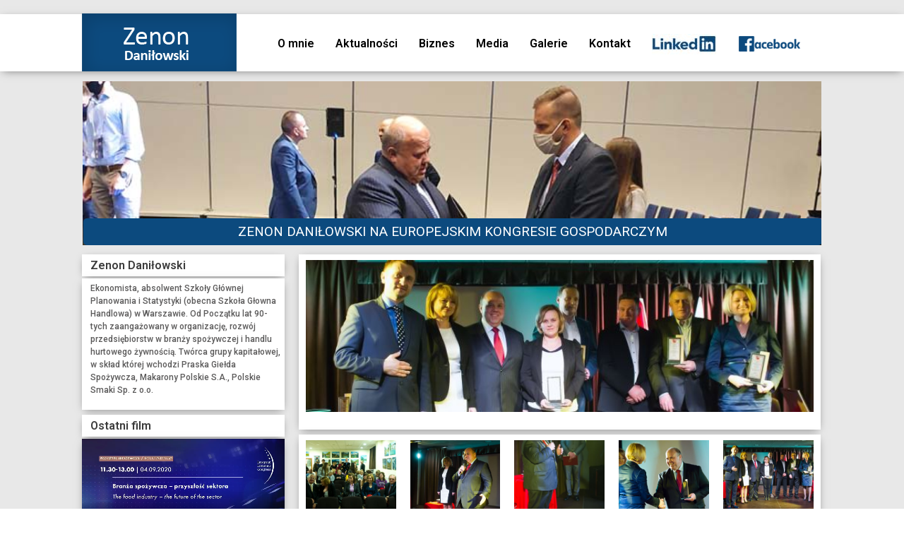

--- FILE ---
content_type: text/css
request_url: https://zenondanilowski.pl/wp-content/uploads/elementor/css/post-1222.css?ver=1625753905
body_size: 1763
content:
.elementor-1222 .elementor-element.elementor-element-1112c326:not(.elementor-motion-effects-element-type-background), .elementor-1222 .elementor-element.elementor-element-1112c326 > .elementor-motion-effects-container > .elementor-motion-effects-layer{background-color:#FFFFFF;}.elementor-1222 .elementor-element.elementor-element-1112c326{box-shadow:0px 3px 12px -4px rgba(0,0,0,0.5);transition:background 0.3s, border 0.3s, border-radius 0.3s, box-shadow 0.3s;margin-top:020px;margin-bottom:0px;padding:0px 0px 0px 0px;}.elementor-1222 .elementor-element.elementor-element-1112c326 > .elementor-background-overlay{transition:background 0.3s, border-radius 0.3s, opacity 0.3s;}.elementor-1222 .elementor-element.elementor-element-26382ffd > .elementor-widget-container{margin:-11px -60px -10px 0px;padding:0px 0px 0px 0px;}.elementor-1222 .elementor-element.elementor-element-492f344f .elementskit-menu-container{height:80px;border-radius:0px 0px 0px 0px;}.elementor-1222 .elementor-element.elementor-element-492f344f .elementskit-navbar-nav > li > a{font-family:"Roboto", Sans-serif;font-size:16px;font-weight:600;color:#000000;padding:0px 15px 0px 15px;}.elementor-1222 .elementor-element.elementor-element-492f344f .elementskit-navbar-nav > li > a:hover{color:#707070;}.elementor-1222 .elementor-element.elementor-element-492f344f .elementskit-navbar-nav > li > a:focus{color:#707070;}.elementor-1222 .elementor-element.elementor-element-492f344f .elementskit-navbar-nav > li > a:active{color:#707070;}.elementor-1222 .elementor-element.elementor-element-492f344f .elementskit-navbar-nav > li:hover > a{color:#707070;}.elementor-1222 .elementor-element.elementor-element-492f344f .elementskit-navbar-nav > li:hover > a .elementskit-submenu-indicator{color:#707070;}.elementor-1222 .elementor-element.elementor-element-492f344f .elementskit-navbar-nav > li > a:hover .elementskit-submenu-indicator{color:#707070;}.elementor-1222 .elementor-element.elementor-element-492f344f .elementskit-navbar-nav > li > a:focus .elementskit-submenu-indicator{color:#707070;}.elementor-1222 .elementor-element.elementor-element-492f344f .elementskit-navbar-nav > li > a:active .elementskit-submenu-indicator{color:#707070;}.elementor-1222 .elementor-element.elementor-element-492f344f .elementskit-navbar-nav > li.current-menu-item > a{color:#707070;}.elementor-1222 .elementor-element.elementor-element-492f344f .elementskit-navbar-nav > li.current-menu-ancestor > a{color:#707070;}.elementor-1222 .elementor-element.elementor-element-492f344f .elementskit-navbar-nav > li.current-menu-ancestor > a .elementskit-submenu-indicator{color:#707070;}.elementor-1222 .elementor-element.elementor-element-492f344f .elementskit-navbar-nav > li > a .elementskit-submenu-indicator{color:#101010;}.elementor-1222 .elementor-element.elementor-element-492f344f .elementskit-navbar-nav .elementskit-submenu-panel > li > a{padding:15px 15px 15px 15px;color:#000000;}.elementor-1222 .elementor-element.elementor-element-492f344f .elementskit-navbar-nav .elementskit-submenu-panel > li > a:hover{color:#707070;}.elementor-1222 .elementor-element.elementor-element-492f344f .elementskit-navbar-nav .elementskit-submenu-panel > li > a:focus{color:#707070;}.elementor-1222 .elementor-element.elementor-element-492f344f .elementskit-navbar-nav .elementskit-submenu-panel > li > a:active{color:#707070;}.elementor-1222 .elementor-element.elementor-element-492f344f .elementskit-navbar-nav .elementskit-submenu-panel > li:hover > a{color:#707070;}.elementor-1222 .elementor-element.elementor-element-492f344f .elementskit-navbar-nav .elementskit-submenu-panel > li.current-menu-item > a{color:#707070 !important;}.elementor-1222 .elementor-element.elementor-element-492f344f .elementskit-submenu-panel{padding:15px 0px 15px 0px;}.elementor-1222 .elementor-element.elementor-element-492f344f .elementskit-navbar-nav .elementskit-submenu-panel{border-radius:0px 0px 0px 0px;min-width:220px;}.elementor-1222 .elementor-element.elementor-element-492f344f .elementskit-menu-hamburger{float:right;}.elementor-1222 .elementor-element.elementor-element-492f344f .elementskit-menu-hamburger .elementskit-menu-hamburger-icon{background-color:rgba(0, 0, 0, 0.5);}.elementor-1222 .elementor-element.elementor-element-492f344f .elementskit-menu-hamburger > .ekit-menu-icon{color:rgba(0, 0, 0, 0.5);}.elementor-1222 .elementor-element.elementor-element-492f344f .elementskit-menu-hamburger:hover .elementskit-menu-hamburger-icon{background-color:rgba(0, 0, 0, 0.5);}.elementor-1222 .elementor-element.elementor-element-492f344f .elementskit-menu-hamburger:hover > .ekit-menu-icon{color:rgba(0, 0, 0, 0.5);}.elementor-1222 .elementor-element.elementor-element-492f344f .elementskit-menu-close{color:rgba(51, 51, 51, 1);}.elementor-1222 .elementor-element.elementor-element-492f344f .elementskit-menu-close:hover{color:rgba(0, 0, 0, 0.5);}.elementor-1222 .elementor-element.elementor-element-492f344f > .elementor-widget-container{margin:-8px 0px -24px 0px;padding:0px 0px 0px 0px;}.elementor-1222 .elementor-element.elementor-element-31a4383d > .elementor-element-populated{margin:17px 17px 17px 17px;padding:0px 0px 0px 0px;}.elementor-1222 .elementor-element.elementor-element-1552116b > .elementor-widget-container{margin:-3px 30px 11px 30px;padding:0px 0px 0px 0px;}.elementor-1222 .elementor-element.elementor-element-41e190f4{margin-top:-25px;margin-bottom:0px;padding:0px 0px 0px 0px;}.elementor-1222 .elementor-element.elementor-element-3c54496 .elementor-heading-title{color:#3C3C3C;}.elementor-1222 .elementor-element.elementor-element-3c54496 > .elementor-widget-container{margin:0px 0px -18px 36px;padding:4px 0px 3px 12px;background-color:#FFFFFF;box-shadow:0px 3px 12px -4px rgba(0,0,0,0.5);}.elementor-1222 .elementor-element.elementor-element-701ad11e{color:#5B5A5A;font-family:"Roboto", Sans-serif;font-size:12px;font-weight:500;}.elementor-1222 .elementor-element.elementor-element-701ad11e > .elementor-widget-container{margin:1px 0px 0px 36px;padding:5px 5px 1px 12px;background-color:#FFFFFF;box-shadow:0px 3px 12px -4px rgba(0,0,0,0.5);}.elementor-1222 .elementor-element.elementor-element-33bdb3c9 .elementor-heading-title{color:#3C3C3C;}.elementor-1222 .elementor-element.elementor-element-33bdb3c9 > .elementor-widget-container{margin:-13px 0px -18px 36px;padding:4px 0px 3px 12px;background-color:#FFFFFF;box-shadow:0px 3px 12px -4px rgba(0,0,0,0.5);}.elementor-1222 .elementor-element.elementor-element-3bc73ab4 > .elementor-widget-container{margin:1px 0px 0px 36px;padding:0px 0px 0px 0px;border-radius:0px 0px 0px 0px;box-shadow:0px 3px 12px -4px rgba(0,0,0,0.5);}.elementor-1222 .elementor-element.elementor-element-f866486 .gallery-item-caption-wrap{transition:69ms;}.elementor-1222 .elementor-element.elementor-element-f866486 .eael-filter-gallery-wrapper{background-color:#fff;border-radius:0px;}.elementor-1222 .elementor-element.elementor-element-f866486 .eael-filter-gallery-control ul li.control{color:#444;}.elementor-1222 .elementor-element.elementor-element-f866486 .eael-filter-gallery-control ul > li.control{border-radius:0px;}.elementor-1222 .elementor-element.elementor-element-f866486 .eael-filter-gallery-control ul li.active{color:#fff;}.elementor-1222 .elementor-element.elementor-element-f866486 .eael-filter-gallery-control ul li.control.active{background:#333;border-radius:0px;}.elementor-1222 .elementor-element.elementor-element-f866486 .eael-filterable-gallery-item-wrap .eael-gallery-grid-item{border-radius:0px;}.elementor-1222 .elementor-element.elementor-element-f866486 .gallery-item-caption-wrap .gallery-item-hoverer-bg{background-color:rgba(0,0,0,0.7);}.elementor-1222 .elementor-element.elementor-element-f866486 .gallery-item-caption-wrap.caption-style-hoverer .fg-item-title{color:#ffffff;}.elementor-1222 .elementor-element.elementor-element-f866486 .gallery-item-caption-wrap.caption-style-hoverer .fg-item-content{color:#ffffff;}.elementor-1222 .elementor-element.elementor-element-f866486 .video-popup-bg{background-color:rgba(0, 0, 0, .7);}.elementor-1222 .elementor-element.elementor-element-f866486 .video-popup:hover > img{transform:scale(1.1);}.elementor-1222 .elementor-element.elementor-element-f866486 .gallery-item-caption-wrap .gallery-item-buttons > a span{background:#ff622a;color:#fff;height:50px;line-height:50px;width:50px;font-size:18px;border-radius:100px;transition:300ms;}.elementor-1222 .elementor-element.elementor-element-f866486 .gallery-item-caption-wrap .gallery-item-buttons > a span img{height:18px;width:18px;}.elementor-1222 .elementor-element.elementor-element-f866486 .gallery-item-caption-wrap .gallery-item-buttons > a span:hover{background:#ff622a;color:#fff;border-radius:100px;}.elementor-1222 .elementor-element.elementor-element-f866486 > .elementor-widget-container{margin:0px 34px -13px 0px;padding:0px 0px 0px 0px;border-style:solid;border-width:8px 0px 0px 0px;border-color:#FFFFFF;box-shadow:0px 3px 12px -4px rgba(0,0,0,0.5);}.elementor-1222 .elementor-element.elementor-element-c492b7a .eael-filterable-gallery-item-wrap .eael-gallery-grid-item .gallery-item-thumbnail-wrap{height:100px;}.elementor-1222 .elementor-element.elementor-element-c492b7a .gallery-item-caption-wrap{transition:69ms;}.elementor-1222 .elementor-element.elementor-element-c492b7a .eael-filter-gallery-wrapper{background-color:#fff;border-radius:0px;}.elementor-1222 .elementor-element.elementor-element-c492b7a .eael-filter-gallery-control ul li.control{color:#444;}.elementor-1222 .elementor-element.elementor-element-c492b7a .eael-filter-gallery-control ul > li.control{border-radius:0px;}.elementor-1222 .elementor-element.elementor-element-c492b7a .eael-filter-gallery-control ul li.active{color:#fff;}.elementor-1222 .elementor-element.elementor-element-c492b7a .eael-filter-gallery-control ul li.control.active{background:#333;border-radius:0px;}.elementor-1222 .elementor-element.elementor-element-c492b7a .eael-filterable-gallery-item-wrap .eael-gallery-grid-item{border-radius:0px;}.elementor-1222 .elementor-element.elementor-element-c492b7a .gallery-item-caption-wrap .gallery-item-hoverer-bg{background-color:rgba(0,0,0,0.7);}.elementor-1222 .elementor-element.elementor-element-c492b7a .gallery-item-caption-wrap.caption-style-hoverer .fg-item-title{color:#ffffff;}.elementor-1222 .elementor-element.elementor-element-c492b7a .gallery-item-caption-wrap.caption-style-hoverer .fg-item-content{color:#ffffff;}.elementor-1222 .elementor-element.elementor-element-c492b7a .video-popup-bg{background-color:rgba(0, 0, 0, .7);}.elementor-1222 .elementor-element.elementor-element-c492b7a .video-popup:hover > img{transform:scale(1.1);}.elementor-1222 .elementor-element.elementor-element-c492b7a .gallery-item-caption-wrap .gallery-item-buttons > a span{background:#ff622a;color:#fff;height:50px;line-height:50px;width:50px;font-size:18px;border-radius:100px;transition:300ms;}.elementor-1222 .elementor-element.elementor-element-c492b7a .gallery-item-caption-wrap .gallery-item-buttons > a span img{height:18px;width:18px;}.elementor-1222 .elementor-element.elementor-element-c492b7a .gallery-item-caption-wrap .gallery-item-buttons > a span:hover{background:#ff622a;color:#fff;border-radius:100px;}.elementor-1222 .elementor-element.elementor-element-c492b7a > .elementor-widget-container{margin:0px 34px -13px 0px;padding:0px 0px 0px 0px;border-style:solid;border-width:8px 0px 0px 0px;border-color:#FFFFFF;box-shadow:0px 3px 12px -4px rgba(0,0,0,0.5);}.elementor-1222 .elementor-element.elementor-element-56e8697e > .elementor-widget-container{margin:0px 34px 0px 0px;padding:15px 15px 15px 15px;background-color:#FFFFFF;box-shadow:0px 3px 12px -4px rgba(0,0,0,0.5);}.elementor-1222 .elementor-element.elementor-element-66a225a2 > .elementor-widget-container{margin:0px 37px 0px 37px;background-color:#FFFFFF;border-style:solid;border-width:12px 0px 0px 0px;border-color:#FFFFFF;border-radius:0px 0px 0px 0px;box-shadow:0px 3px 12px -4px rgba(0,0,0,0.5);}.elementor-1222 .elementor-element.elementor-element-5f818226 .elementskit-menu-container{height:30px;border-radius:0px 0px 0px 0px;}.elementor-1222 .elementor-element.elementor-element-5f818226 .elementskit-navbar-nav > li > a{color:#000000;padding:0px 15px 0px 15px;}.elementor-1222 .elementor-element.elementor-element-5f818226 .elementskit-navbar-nav > li > a:hover{color:#707070;}.elementor-1222 .elementor-element.elementor-element-5f818226 .elementskit-navbar-nav > li > a:focus{color:#707070;}.elementor-1222 .elementor-element.elementor-element-5f818226 .elementskit-navbar-nav > li > a:active{color:#707070;}.elementor-1222 .elementor-element.elementor-element-5f818226 .elementskit-navbar-nav > li:hover > a{color:#707070;}.elementor-1222 .elementor-element.elementor-element-5f818226 .elementskit-navbar-nav > li:hover > a .elementskit-submenu-indicator{color:#707070;}.elementor-1222 .elementor-element.elementor-element-5f818226 .elementskit-navbar-nav > li > a:hover .elementskit-submenu-indicator{color:#707070;}.elementor-1222 .elementor-element.elementor-element-5f818226 .elementskit-navbar-nav > li > a:focus .elementskit-submenu-indicator{color:#707070;}.elementor-1222 .elementor-element.elementor-element-5f818226 .elementskit-navbar-nav > li > a:active .elementskit-submenu-indicator{color:#707070;}.elementor-1222 .elementor-element.elementor-element-5f818226 .elementskit-navbar-nav > li.current-menu-item > a{color:#707070;}.elementor-1222 .elementor-element.elementor-element-5f818226 .elementskit-navbar-nav > li.current-menu-ancestor > a{color:#707070;}.elementor-1222 .elementor-element.elementor-element-5f818226 .elementskit-navbar-nav > li.current-menu-ancestor > a .elementskit-submenu-indicator{color:#707070;}.elementor-1222 .elementor-element.elementor-element-5f818226 .elementskit-navbar-nav > li > a .elementskit-submenu-indicator{color:#101010;}.elementor-1222 .elementor-element.elementor-element-5f818226 .elementskit-navbar-nav .elementskit-submenu-panel > li > a{padding:15px 15px 15px 15px;color:#000000;}.elementor-1222 .elementor-element.elementor-element-5f818226 .elementskit-navbar-nav .elementskit-submenu-panel > li > a:hover{color:#707070;}.elementor-1222 .elementor-element.elementor-element-5f818226 .elementskit-navbar-nav .elementskit-submenu-panel > li > a:focus{color:#707070;}.elementor-1222 .elementor-element.elementor-element-5f818226 .elementskit-navbar-nav .elementskit-submenu-panel > li > a:active{color:#707070;}.elementor-1222 .elementor-element.elementor-element-5f818226 .elementskit-navbar-nav .elementskit-submenu-panel > li:hover > a{color:#707070;}.elementor-1222 .elementor-element.elementor-element-5f818226 .elementskit-navbar-nav .elementskit-submenu-panel > li.current-menu-item > a{color:#707070 !important;}.elementor-1222 .elementor-element.elementor-element-5f818226 .elementskit-submenu-panel{padding:15px 0px 15px 0px;}.elementor-1222 .elementor-element.elementor-element-5f818226 .elementskit-navbar-nav .elementskit-submenu-panel{border-radius:0px 0px 0px 0px;min-width:220px;}.elementor-1222 .elementor-element.elementor-element-5f818226 .elementskit-menu-hamburger{float:right;}.elementor-1222 .elementor-element.elementor-element-5f818226 .elementskit-menu-hamburger .elementskit-menu-hamburger-icon{background-color:rgba(0, 0, 0, 0.5);}.elementor-1222 .elementor-element.elementor-element-5f818226 .elementskit-menu-hamburger > .ekit-menu-icon{color:rgba(0, 0, 0, 0.5);}.elementor-1222 .elementor-element.elementor-element-5f818226 .elementskit-menu-hamburger:hover .elementskit-menu-hamburger-icon{background-color:rgba(0, 0, 0, 0.5);}.elementor-1222 .elementor-element.elementor-element-5f818226 .elementskit-menu-hamburger:hover > .ekit-menu-icon{color:rgba(0, 0, 0, 0.5);}.elementor-1222 .elementor-element.elementor-element-5f818226 .elementskit-menu-close{color:rgba(51, 51, 51, 1);}.elementor-1222 .elementor-element.elementor-element-5f818226 .elementskit-menu-close:hover{color:rgba(0, 0, 0, 0.5);}.elementor-1222 .elementor-element.elementor-element-5f818226 > .elementor-widget-container{margin:-33px 36px 0px 37px;padding:0px 0px 0px 0px;background-color:#FFFFFF;border-style:solid;border-color:#FFFFFF;box-shadow:0px 3px 12px -4px rgba(0,0,0,0.5);}@media(min-width:768px){.elementor-1222 .elementor-element.elementor-element-3597cd58{width:22.007%;}.elementor-1222 .elementor-element.elementor-element-65e2da5d{width:77.658%;}.elementor-1222 .elementor-element.elementor-element-207b804b{width:30.056%;}.elementor-1222 .elementor-element.elementor-element-1ce6255e{width:69.61%;}}@media(max-width:1024px){.elementor-1222 .elementor-element.elementor-element-492f344f .elementskit-nav-identity-panel{padding:10px 0px 10px 0px;}.elementor-1222 .elementor-element.elementor-element-492f344f .elementskit-menu-container{max-width:350px;border-radius:0px 0px 0px 0px;}.elementor-1222 .elementor-element.elementor-element-492f344f .elementskit-navbar-nav > li > a{color:#000000;padding:10px 15px 10px 15px;}.elementor-1222 .elementor-element.elementor-element-492f344f .elementskit-navbar-nav .elementskit-submenu-panel > li > a{padding:15px 15px 15px 15px;}.elementor-1222 .elementor-element.elementor-element-492f344f .elementskit-navbar-nav .elementskit-submenu-panel{border-radius:0px 0px 0px 0px;}.elementor-1222 .elementor-element.elementor-element-492f344f .elementskit-menu-hamburger{padding:8px 8px 8px 8px;width:45px;border-radius:3px;}.elementor-1222 .elementor-element.elementor-element-492f344f .elementskit-menu-close{padding:8px 8px 8px 8px;margin:12px 12px 12px 12px;width:45px;border-radius:3px;}.elementor-1222 .elementor-element.elementor-element-492f344f .elementskit-nav-logo > img{max-width:160px;max-height:60px;}.elementor-1222 .elementor-element.elementor-element-492f344f .elementskit-nav-logo{margin:5px 0px 5px 0px;padding:5px 5px 5px 5px;}.elementor-1222 .elementor-element.elementor-element-5f818226 .elementskit-nav-identity-panel{padding:10px 0px 10px 0px;}.elementor-1222 .elementor-element.elementor-element-5f818226 .elementskit-menu-container{max-width:350px;border-radius:0px 0px 0px 0px;}.elementor-1222 .elementor-element.elementor-element-5f818226 .elementskit-navbar-nav > li > a{color:#000000;padding:10px 15px 10px 15px;}.elementor-1222 .elementor-element.elementor-element-5f818226 .elementskit-navbar-nav .elementskit-submenu-panel > li > a{padding:15px 15px 15px 15px;}.elementor-1222 .elementor-element.elementor-element-5f818226 .elementskit-navbar-nav .elementskit-submenu-panel{border-radius:0px 0px 0px 0px;}.elementor-1222 .elementor-element.elementor-element-5f818226 .elementskit-menu-hamburger{padding:8px 8px 8px 8px;width:45px;border-radius:3px;}.elementor-1222 .elementor-element.elementor-element-5f818226 .elementskit-menu-close{padding:8px 8px 8px 8px;margin:12px 12px 12px 12px;width:45px;border-radius:3px;}.elementor-1222 .elementor-element.elementor-element-5f818226 .elementskit-nav-logo > img{max-width:160px;max-height:60px;}.elementor-1222 .elementor-element.elementor-element-5f818226 .elementskit-nav-logo{margin:5px 0px 5px 0px;padding:5px 5px 5px 5px;}}@media(max-width:767px){.elementor-1222 .elementor-element.elementor-element-492f344f .elementskit-nav-logo > img{max-width:120px;max-height:50px;}.elementor-1222 .elementor-element.elementor-element-5f818226 .elementskit-nav-logo > img{max-width:120px;max-height:50px;}}